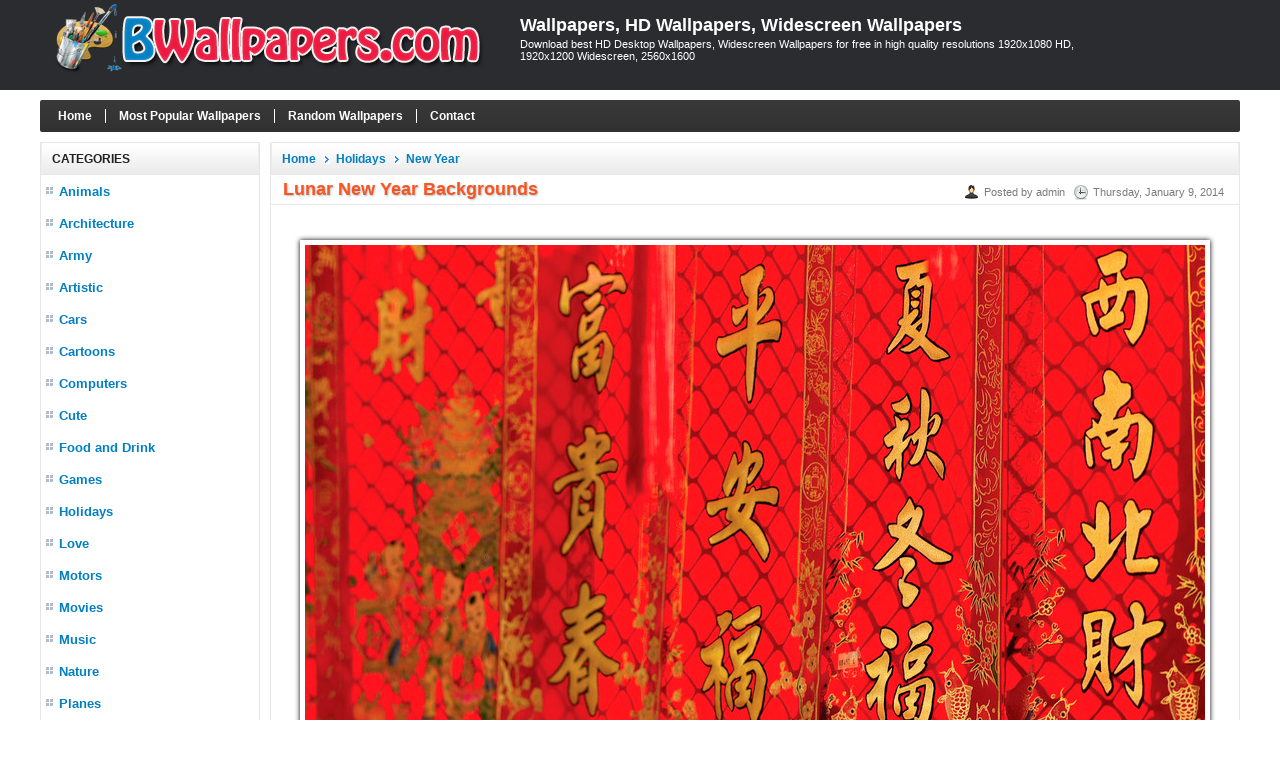

--- FILE ---
content_type: text/html; charset=utf-8
request_url: https://www.bwallpapers.com/wallpaper/lunar-new-year-backgrounds-3190/
body_size: 4004
content:

<!DOCTYPE html>
<html xmlns="http://www.w3.org/1999/xhtml">
<head><title>
	Lunar New Year Backgrounds - Wallpaper, High Definition, High Quality, Widescreen
</title><meta http-equiv="content-type" content="text/html; charset=UTF-8" /><meta name="language" content="en-us" /><meta name="robots" content="index, follow" /><meta property="fb:app_id" content="414312795367886" /><link rel="shortcut icon" href="/favicon.ico" />
	
    <!--iOS/android/handheld specific -->
    <link rel="apple-touch-icon" href="/apple-touch-icon.png" /><meta name="viewport" content="width=device-width, initial-scale=1.0" /><meta name="apple-mobile-web-app-capable" content="yes" /><meta name="apple-mobile-web-app-status-bar-style" content="black" /><link type="text/css" rel="stylesheet" href="/style.min.css" />

    <script type='text/javascript' src='//ajax.googleapis.com/ajax/libs/jquery/1.8.3/jquery.min.js?ver=1.7.1'></script>
    <script type='text/javascript' src='/js/customscript.js'></script>
    
    <script type="text/javascript">
        if (parent.frames.length > 0) {
            parent.location.href = location.href;
        }
    </script>

<meta name="description" content="Lunar New Year Backgrounds Wallpaper, Lunar New Year Backgrounds Photo, Lunar New Year Backgrounds HD, Lunar New Year Backgrounds High Definition, Lunar New Year Backgrounds High Quality Resolution" /><meta name="keywords" content="Lunar New Year Backgrounds wallpaper,  Lunar New Year Backgrounds high resolution, Lunar New Year Backgrounds hd wallpaper, Lunar New Year Backgrounds high definition, Lunar New Year Backgrounds high quality, Lunar New Year Backgrounds widescreen wallpaper, Lunar New Year Backgrounds desktop wallpaper, Lunar New Year Backgrounds iphone wallpaper, Lunar New Year Backgrounds ipad wallpaper, Lunar New Year Backgrounds mobile wallpaper" /></head>
<body>
<div id="fb-root"></div>
<script>    (function (d, s, id) {
        var js, fjs = d.getElementsByTagName(s)[0];
        if (d.getElementById(id)) return;
        js = d.createElement(s); js.id = id;
        js.src = "//connect.facebook.net/en_US/all.js#xfbml=1&appId=414312795367886";
        fjs.parentNode.insertBefore(js, fjs);
    } (document, 'script', 'facebook-jssdk'));</script>

<script type="text/javascript" src="https://apis.google.com/js/plusone.js"></script>

<div id="wrap">
    
<div id="header">
    <div id="header-inner"> 
        <div id="logo">
              <a href="https://www.bwallpapers.com/">
                <img class="logo" alt="Wallpapers, HD Wallpapers, Widescreen Wallpapers" title="Wallpapers, HD Wallpapers, Widescreen Wallpapers" src="/images/logo.png" />
            </a>
        </div>    

        <div id="title-area">            
            <p id="title"><a href="https://www.bwallpapers.com/" title="Wallpapers, HD Wallpapers, Widescreen Wallpapers">Wallpapers, HD Wallpapers, Widescreen Wallpapers</a></p><p id="description">Download best HD Desktop Wallpapers, Widescreen Wallpapers for free in high quality resolutions 1920x1080 HD, 1920x1200 Widescreen, 2560x1600</p>
        </div> <!-- End #title-area -->

        <div id="like-button">
            <div class="fb-like" data-href="https://www.bwallpapers.com/" data-layout="box_count" data-action="like" data-show-faces="true" data-share="false"></div>
        </div>

    </div> <!-- End #header-inner -->
</div> <!-- End #header -->
    

    
<div id="main-menu">
     <ul>
        <li class="home"><a rel="nofollow" href="https://www.bwallpapers.com/">Home</a></li>        
        <li><a rel="nofollow" href="/top-wallpapers/">Most Popular Wallpapers</a></li>
        <li><a rel="nofollow" href="/random-wallpapers/">Random Wallpapers</a></li>
        <li><a rel="nofollow" href="/page/contact/">Contact</a></li>
    </ul>
</div> <!-- End #main-menu -->    

    <div id="inner">

        <div id="sidebar">
            
<div class="box">
    <div class="box-header">Categories</div>
    <div class="box-content box-cat">
        <nav id="navigation">
            <ul>
                <li><a href="https://www.bwallpapers.com/wallpapers/animals/">Animals</a></li><li><a href="https://www.bwallpapers.com/wallpapers/architecture/">Architecture</a></li><li><a href="https://www.bwallpapers.com/wallpapers/army/">Army</a></li><li><a href="https://www.bwallpapers.com/wallpapers/artistic/">Artistic</a></li><li><a href="https://www.bwallpapers.com/wallpapers/cars/">Cars</a></li><li><a href="https://www.bwallpapers.com/wallpapers/cartoons/">Cartoons</a></li><li><a href="https://www.bwallpapers.com/wallpapers/computers/">Computers</a></li><li><a href="https://www.bwallpapers.com/wallpapers/cute/">Cute</a></li><li><a href="https://www.bwallpapers.com/wallpapers/food-and-drink/">Food and Drink</a></li><li><a href="https://www.bwallpapers.com/wallpapers/games/">Games</a></li><li><a href="https://www.bwallpapers.com/wallpapers/holidays/">Holidays</a></li><li><a href="https://www.bwallpapers.com/wallpapers/love/">Love</a></li><li><a href="https://www.bwallpapers.com/wallpapers/motors/">Motors</a></li><li><a href="https://www.bwallpapers.com/wallpapers/movies/">Movies</a></li><li><a href="https://www.bwallpapers.com/wallpapers/music/">Music</a></li><li><a href="https://www.bwallpapers.com/wallpapers/nature/">Nature</a></li><li><a href="https://www.bwallpapers.com/wallpapers/planes/">Planes</a></li><li><a href="https://www.bwallpapers.com/wallpapers/seasons/">Seasons</a></li><li><a href="https://www.bwallpapers.com/wallpapers/space/">Space</a></li><li><a href="https://www.bwallpapers.com/wallpapers/sports/">Sports</a></li><li><a href="https://www.bwallpapers.com/wallpapers/travel/">Travel</a></li><li><a href="https://www.bwallpapers.com/wallpapers/miscellaneous/">Miscellaneous</a></li>
            </ul>
        </nav>
    </div>
</div> <!-- End .box -->

<div class="box box-resolutions">
    <div class="box-header">Resolutions</div>
    <div class="box-content box-cat box-res">
        <ul>
            <li>
                <a rel="nofollow" href="/resolutions/1920x1440/">1920x1440 Normal</a>
            </li>
            <li>
                <a rel="nofollow" href="/resolutions/2560x1920/">2560x1920 Normal</a>
            </li>
            <li>
                <a rel="nofollow" href="/resolutions/1920x1200/">1920x1200 Wide</a>
            </li>
            <li>
                <a rel="nofollow" href="/resolutions/2560x1600/">2560x1600 Wide</a>
            </li>
            <li>
                <a rel="nofollow" href="/resolutions/1920x1080/">1920x1080 HD</a>
            </li>
            <li>
                <a rel="nofollow" href="/resolutions/2560x1440/">2560x1440 HDTV</a>
            </li>
            <li>
                <a rel="nofollow" href="/resolutions/2560x1024/">2560x1024 Dual</a>
            </li>
            <li>
                <a rel="nofollow" href="/resolutions/3200x1200/">3200x1200 Multi</a>
            </li>
            <li>
                <a rel="nofollow" href="/resolutions/3840x2160/">3840x2160 UHD</a>
            </li>
        </ul>
    </div>
</div> <!-- End .box -->                        
        </div>   <!-- End #sidebar -->

        <div id="content">

            
    
<div id="posts">
    <div class="header">
        <div class="box-header">
            <ul class="navigation"><li><a href="/">Home</a></li><li><a href="https://www.bwallpapers.com/wallpapers/holidays/">Holidays</a></li><li><a href="https://www.bwallpapers.com/wallpapers/new-year/">New Year</a></li></ul>
        </div>

    </div> <!-- End .header -->

    <div class="box-content box-post">
        <div class="post-header">
            <h1 id="post-title">Lunar New Year Backgrounds</h1>
            <div class="title-meta">
                <span class="author">Posted by admin</span>
                <span class="clock">Thursday, January 9, 2014</span>
            </div>
        </div> <!-- .post-header -->

        <div class="adv-post-top">
           
        </div> <!-- End .adv-main-top -->

        <div id="post-detail">
            <a href="https://s1.bwallpapers.com/wallpapers/2014/01/09/lunar-new-year-backgrounds_111810.jpg" title="Lunar New Year Backgrounds" target="_blank"><img src="https://s1.bwallpapers.com/thumbs2/2014/01/09/lunar-new-year-backgrounds_112751.jpg" alt="Lunar New Year Backgrounds" title="Lunar New Year Backgrounds"></a>
        </div>        

        <div id="post-name-detail">Wallpaper: <span>Lunar New Year Backgrounds</span></div>

        <div id="post-resolutions">
            Resolutions: <a href="https://s1.bwallpapers.com/wallpapers/2014/01/09/lunar-new-year-backgrounds_111810.jpg" target="_blank">1920x1200</a>
        </div>

        <div id="post-date-detail">Added: <span>Thursday, January 9, 2014</span></div>
        <div id="post-views-detail">Views: <span>4608</span></div>

        <div id="post-description">
            Description: Download <strong>Lunar New Year Backgrounds</strong> from above resolutions. Click any of the tags below to browse for similar wallpapers and stock photos:
        </div>

        <div id="post-tags">
            <a title="Lunar Wallpapers" href="https://www.bwallpapers.com/tag/lunar/">Lunar</a> <a title="New Wallpapers" href="https://www.bwallpapers.com/tag/new/">New</a> <a title="Year Wallpapers" href="https://www.bwallpapers.com/tag/year/">Year</a> 
        </div>

        <div id="tags">
            <div id="tags"><strong>Tags:</strong> lunar new year</div>
        </div>

        <div class="adv-post-bottom">
           
        </div> <!-- End .adv-main-top -->

        <div id="shareaholic">
            <script type="text/javascript">
                            //<![CDATA[
                (function () {
                    var shr = document.createElement('script');
                    shr.setAttribute('data-cfasync', 'false');
                    shr.src = '//dsms0mj1bbhn4.cloudfront.net/assets/pub/shareaholic.js';
                    shr.type = 'text/javascript'; shr.async = 'true';
                    shr.onload = shr.onreadystatechange = function () {
                        var rs = this.readyState;
                        if (rs && rs != 'complete' && rs != 'loaded') return;
                        var apikey = '2e7d93ec8f6cfcf3509b007d8acf3ddc';
                        try { Shareaholic.init(apikey); } catch (e) { }
                    };
                    var s = document.getElementsByTagName('script')[0];
                    s.parentNode.insertBefore(shr, s);
                })();
                            //]]>
                        </script>

            <div class='shareaholic-canvas' data-app='share_buttons' data-app-id='572419'></div>
        </div>

        <div id="post-navigation">           
            <div class="align-left">
                « <a rel="prev" href="https://www.bwallpapers.com/wallpaper/lunar-new-year-background-3189/">Lunar New Year Background</a>                
            </div>
            <div class="align-right">                
                <a rel="prev" href="https://www.bwallpapers.com/wallpaper/lunar-new-year-eve-3191/">Lunar New Year Eve</a> »
            </div>
        </div>

         <div class="facebook-comments">
             <div class="fb-comments" data-href="https://www.bwallpapers.com/wallpaper/lunar-new-year-backgrounds-3190/" data-width="950" data-numposts="5" data-colorscheme="light"></div>
            
        </div> <!-- End #facebook-comments -->

    </div> <!-- End .box -->

</div> <!-- End #posts -->

<div id="related-posts">
    <div class="header">
        <div class="box-header">Related Wallpapers</div>
    </div> <!-- End .header -->

    <div class="box-content box-latest">
        <ul class="items">
            <li><a href="https://www.bwallpapers.com/wallpaper/chinese-new-year-wide-wallpapers-1558/"><img class="post-thumb" alt="Chinese New Year Wide Wallpapers" src="https://s1.bwallpapers.com/thumbs1/2013/12/18/chinese-new-year-wide-wallpapers_094712.jpg" /></a><p class="post-title"><a href="https://www.bwallpapers.com/wallpaper/chinese-new-year-wide-wallpapers-1558/" title="Chinese New Year Wide Wallpapers">Chinese New Year Wide Wallpapers</a></p><p class="post-views">3508 views</p></li><li><a href="https://www.bwallpapers.com/wallpaper/happy-new-year-2014-free-wallpaper-1568/"><img class="post-thumb" alt="Happy New Year 2014 Free Wallpaper" src="https://s1.bwallpapers.com/thumbs1/2013/12/18/happy-new-year-2014-free-wallpaper_094706.jpg" /></a><p class="post-title"><a href="https://www.bwallpapers.com/wallpaper/happy-new-year-2014-free-wallpaper-1568/" title="Happy New Year 2014 Free Wallpaper">Happy New Year 2014 Free Wallpaper</a></p><p class="post-views">2954 views</p></li><li><a href="https://www.bwallpapers.com/wallpaper/happ-new-year-photo-834/"><img class="post-thumb" alt="Happ New Year Photo" src="https://s1.bwallpapers.com/thumbs1/2013/12/06/happ-new-year-photo_102650.jpg" /></a><p class="post-title"><a href="https://www.bwallpapers.com/wallpaper/happ-new-year-photo-834/" title="Happ New Year Photo">Happ New Year Photo</a></p><p class="post-views">3564 views</p></li><li><a href="https://www.bwallpapers.com/wallpaper/japanese-new-year-wallpaper-3277/"><img class="post-thumb" alt="Japanese New Year Wallpaper" src="https://s1.bwallpapers.com/thumbs1/2014/01/09/japanese-new-year-wallpaper_112656.jpg" /></a><p class="post-title"><a href="https://www.bwallpapers.com/wallpaper/japanese-new-year-wallpaper-3277/" title="Japanese New Year Wallpaper">Japanese New Year Wallpaper</a></p><p class="post-views">4286 views</p></li><li><a href="https://www.bwallpapers.com/wallpaper/traditional-japanese-new-year-3289/"><img class="post-thumb" alt="Traditional Japanese New Year" src="https://s1.bwallpapers.com/thumbs1/2014/01/09/traditional-japanese-new-year_112649.jpg" /></a><p class="post-title"><a href="https://www.bwallpapers.com/wallpaper/traditional-japanese-new-year-3289/" title="Traditional Japanese New Year">Traditional Japanese New Year</a></p><p class="post-views">3568 views</p></li><li><a href="https://www.bwallpapers.com/wallpaper/2014-new-year-wishes-3141/"><img class="post-thumb" alt="2014 New Year Wishes" src="https://s1.bwallpapers.com/thumbs1/2014/01/09/2014-new-year-wishes_112822.jpg" /></a><p class="post-title"><a href="https://www.bwallpapers.com/wallpaper/2014-new-year-wishes-3141/" title="2014 New Year Wishes">2014 New Year Wishes</a></p><p class="post-views">3634 views</p></li><li><a href="https://www.bwallpapers.com/wallpaper/happy-chinese-new-year-photos-3179/"><img class="post-thumb" alt="Happy Chinese New Year Photos" src="https://s1.bwallpapers.com/thumbs1/2014/01/09/happy-chinese-new-year-photos_112758.jpg" /></a><p class="post-title"><a href="https://www.bwallpapers.com/wallpaper/happy-chinese-new-year-photos-3179/" title="Happy Chinese New Year Photos">Happy Chinese New Year Photos</a></p><p class="post-views">3767 views</p></li><li><a href="https://www.bwallpapers.com/wallpaper/new-years-eve-free-wallpaper-1583/"><img class="post-thumb" alt="New Years Eve Free Wallpaper" src="https://s1.bwallpapers.com/thumbs1/2013/12/18/new-years-eve-free-wallpaper_094656.jpg" /></a><p class="post-title"><a href="https://www.bwallpapers.com/wallpaper/new-years-eve-free-wallpaper-1583/" title="New Years Eve Free Wallpaper">New Years Eve Free Wallpaper</a></p><p class="post-views">6052 views</p></li><li><a href="https://www.bwallpapers.com/wallpaper/new-year-desktop-wallpaper-3220/"><img class="post-thumb" alt="New Year Desktop Wallpaper" src="https://s1.bwallpapers.com/thumbs1/2014/01/09/new-year-desktop-wallpaper_112732.jpg" /></a><p class="post-title"><a href="https://www.bwallpapers.com/wallpaper/new-year-desktop-wallpaper-3220/" title="New Year Desktop Wallpaper">New Year Desktop Wallpaper</a></p><p class="post-views">7623 views</p></li>
        </ul>
    </div>
    
</div>

 <div class="adv-post-bottom">
    
</div> <!-- End .adv-main-top -->


        </div> <!-- End #content -->

    </div>  <!-- End #inner -->

    
<div id="footer">
        <div class="footer-copy">
        <p class="footer-left">Copyright © 2026 <a href="https://www.bwallpapers.com" title="Wallpapers">Wallpapers</a> |
            <a rel="nofollow" href="https://www.bwallpapers.com/page/privacy-policy/" title="Privacy Policy">Privacy Policy</a> |
            <a rel="nofollow" href="https://www.bwallpapers.com/page/disclaimer/" title="Disclaimer">Disclaimer</a> |
            <a rel="nofollow" href="https://www.bwallpapers.com/page/copyright-policy/" title="Copyright Policy">Copyright Policy</a>
        </p>
        <p class="footer-right">
            <a rel="nofollow" target="_blank" href="https://www.facebook.com/Best-Wallpapers-477031709072303/#"><img src="/images/facebook_16x16.gif" alt="BWallpapers.com on Facebook"/></a>
            <a rel="nofollow" target="_blank" href="#"><img src="/images/twitter_16x16.gif" alt="Follow @bwallpapers.com"/></a>
        </p>
        </div>
</div> <!-- End #footer -->



<script>
    (function (i, s, o, g, r, a, m) {
        i['GoogleAnalyticsObject'] = r; i[r] = i[r] || function () {
            (i[r].q = i[r].q || []).push(arguments)
        }, i[r].l = 1 * new Date(); a = s.createElement(o),
        m = s.getElementsByTagName(o)[0]; a.async = 1; a.src = g; m.parentNode.insertBefore(a, m)
    })(window, document, 'script', '//www.google-analytics.com/analytics.js', 'ga');

    ga('create', 'UA-66646831-1', 'auto');
    ga('send', 'pageview');

</script>



</div> <!-- End #wrap -->
<script defer src="https://static.cloudflareinsights.com/beacon.min.js/vcd15cbe7772f49c399c6a5babf22c1241717689176015" integrity="sha512-ZpsOmlRQV6y907TI0dKBHq9Md29nnaEIPlkf84rnaERnq6zvWvPUqr2ft8M1aS28oN72PdrCzSjY4U6VaAw1EQ==" data-cf-beacon='{"version":"2024.11.0","token":"6d967bde10e74e6fb0281d8456a2e296","r":1,"server_timing":{"name":{"cfCacheStatus":true,"cfEdge":true,"cfExtPri":true,"cfL4":true,"cfOrigin":true,"cfSpeedBrain":true},"location_startswith":null}}' crossorigin="anonymous"></script>
</body>

</html>


--- FILE ---
content_type: text/plain
request_url: https://www.google-analytics.com/j/collect?v=1&_v=j102&a=1444669288&t=pageview&_s=1&dl=https%3A%2F%2Fwww.bwallpapers.com%2Fwallpaper%2Flunar-new-year-backgrounds-3190%2F&ul=en-us%40posix&dt=Lunar%20New%20Year%20Backgrounds%20-%20Wallpaper%2C%20High%20Definition%2C%20High%20Quality%2C%20Widescreen&sr=1280x720&vp=1280x720&_u=IEBAAEABAAAAACAAI~&jid=1325532803&gjid=2002788828&cid=847950708.1768741427&tid=UA-66646831-1&_gid=1358783009.1768741427&_r=1&_slc=1&z=648860903
body_size: -451
content:
2,cG-T3RCF0ST9B